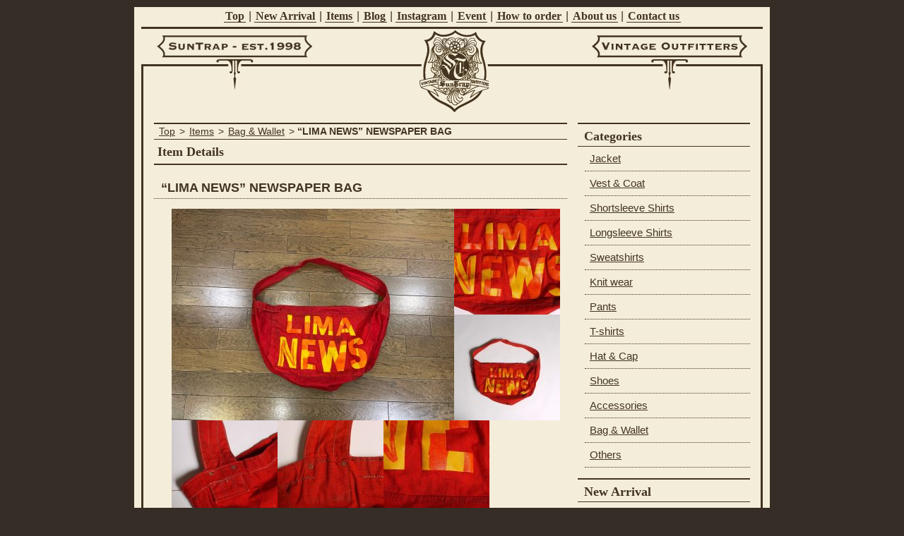

--- FILE ---
content_type: text/html; charset=UTF-8
request_url: http://suntrap-tokyo.com/items/?p=274596
body_size: 43687
content:
<!DOCTYPE html PUBLIC "-//W3C//DTD XHTML 1.0 Transitional//EN" "http://www.w3.org/TR/xhtml1/DTD/xhtml1-transitional.dtd">
<html xmlns="http://www.w3.org/1999/xhtml" lang="ja">
<head>
<meta http-equiv="Content-Type" content="text/html; charset=UTF-8" />
<title>商品紹介 &raquo; &#8220;LIMA NEWS&#8221; NEWSPAPER BAG - Suntrap, Vintage Outfitters ビンテージ古着 東京高円寺</title>
<meta name="description" content="古着激戦区の東京高円寺に店舗を構えています。ビンテージ古着を中心にコンディションの良い古着を販売しています。通販も。もちろん画像付きで古着を紹介しております。" />
<link rel="alternate" type="application/rss+xml" title="RSS 2.0" href="http://suntrap-tokyo.com/items" />
<link rel="alternate" type="text/xml" title="RSS .92" href="http://suntrap-tokyo.com/items/?feed=rss" />
<link rel="alternate" type="application/atom+xml" title="Atom 1.0" href="http://suntrap-tokyo.com/items/?feed=atom" />
<link rel="pingback" href="http://suntrap-tokyo.com/items/xmlrpc.php" />
	<link rel='archives' title='2025年12月' href='http://suntrap-tokyo.com/items/?m=202512' />
	<link rel='archives' title='2025年11月' href='http://suntrap-tokyo.com/items/?m=202511' />
	<link rel='archives' title='2025年10月' href='http://suntrap-tokyo.com/items/?m=202510' />
	<link rel='archives' title='2025年9月' href='http://suntrap-tokyo.com/items/?m=202509' />
	<link rel='archives' title='2025年8月' href='http://suntrap-tokyo.com/items/?m=202508' />
	<link rel='archives' title='2025年7月' href='http://suntrap-tokyo.com/items/?m=202507' />
	<link rel='archives' title='2025年6月' href='http://suntrap-tokyo.com/items/?m=202506' />
	<link rel='archives' title='2025年5月' href='http://suntrap-tokyo.com/items/?m=202505' />
	<link rel='archives' title='2025年4月' href='http://suntrap-tokyo.com/items/?m=202504' />
	<link rel='archives' title='2025年3月' href='http://suntrap-tokyo.com/items/?m=202503' />
	<link rel='archives' title='2025年2月' href='http://suntrap-tokyo.com/items/?m=202502' />
	<link rel='archives' title='2025年1月' href='http://suntrap-tokyo.com/items/?m=202501' />
	<link rel='archives' title='2024年12月' href='http://suntrap-tokyo.com/items/?m=202412' />
	<link rel='archives' title='2024年11月' href='http://suntrap-tokyo.com/items/?m=202411' />
	<link rel='archives' title='2024年10月' href='http://suntrap-tokyo.com/items/?m=202410' />
	<link rel='archives' title='2024年9月' href='http://suntrap-tokyo.com/items/?m=202409' />
	<link rel='archives' title='2024年8月' href='http://suntrap-tokyo.com/items/?m=202408' />
	<link rel='archives' title='2024年7月' href='http://suntrap-tokyo.com/items/?m=202407' />
	<link rel='archives' title='2024年6月' href='http://suntrap-tokyo.com/items/?m=202406' />
	<link rel='archives' title='2024年5月' href='http://suntrap-tokyo.com/items/?m=202405' />
	<link rel='archives' title='2024年4月' href='http://suntrap-tokyo.com/items/?m=202404' />
	<link rel='archives' title='2024年3月' href='http://suntrap-tokyo.com/items/?m=202403' />
	<link rel='archives' title='2024年2月' href='http://suntrap-tokyo.com/items/?m=202402' />
	<link rel='archives' title='2024年1月' href='http://suntrap-tokyo.com/items/?m=202401' />
	<link rel='archives' title='2023年12月' href='http://suntrap-tokyo.com/items/?m=202312' />
	<link rel='archives' title='2023年11月' href='http://suntrap-tokyo.com/items/?m=202311' />
	<link rel='archives' title='2023年10月' href='http://suntrap-tokyo.com/items/?m=202310' />
	<link rel='archives' title='2023年9月' href='http://suntrap-tokyo.com/items/?m=202309' />
	<link rel='archives' title='2023年8月' href='http://suntrap-tokyo.com/items/?m=202308' />
	<link rel='archives' title='2023年7月' href='http://suntrap-tokyo.com/items/?m=202307' />
	<link rel='archives' title='2023年6月' href='http://suntrap-tokyo.com/items/?m=202306' />
	<link rel='archives' title='2023年5月' href='http://suntrap-tokyo.com/items/?m=202305' />
	<link rel='archives' title='2023年4月' href='http://suntrap-tokyo.com/items/?m=202304' />
	<link rel='archives' title='2023年3月' href='http://suntrap-tokyo.com/items/?m=202303' />
	<link rel='archives' title='2023年2月' href='http://suntrap-tokyo.com/items/?m=202302' />
	<link rel='archives' title='2023年1月' href='http://suntrap-tokyo.com/items/?m=202301' />
	<link rel='archives' title='2022年12月' href='http://suntrap-tokyo.com/items/?m=202212' />
	<link rel='archives' title='2022年11月' href='http://suntrap-tokyo.com/items/?m=202211' />
	<link rel='archives' title='2022年10月' href='http://suntrap-tokyo.com/items/?m=202210' />
	<link rel='archives' title='2022年9月' href='http://suntrap-tokyo.com/items/?m=202209' />
	<link rel='archives' title='2022年8月' href='http://suntrap-tokyo.com/items/?m=202208' />
	<link rel='archives' title='2022年7月' href='http://suntrap-tokyo.com/items/?m=202207' />
	<link rel='archives' title='2022年6月' href='http://suntrap-tokyo.com/items/?m=202206' />
	<link rel='archives' title='2022年5月' href='http://suntrap-tokyo.com/items/?m=202205' />
	<link rel='archives' title='2022年4月' href='http://suntrap-tokyo.com/items/?m=202204' />
	<link rel='archives' title='2022年3月' href='http://suntrap-tokyo.com/items/?m=202203' />
	<link rel='archives' title='2022年2月' href='http://suntrap-tokyo.com/items/?m=202202' />
	<link rel='archives' title='2022年1月' href='http://suntrap-tokyo.com/items/?m=202201' />
	<link rel='archives' title='2021年12月' href='http://suntrap-tokyo.com/items/?m=202112' />
	<link rel='archives' title='2021年11月' href='http://suntrap-tokyo.com/items/?m=202111' />
	<link rel='archives' title='2021年10月' href='http://suntrap-tokyo.com/items/?m=202110' />
	<link rel='archives' title='2021年9月' href='http://suntrap-tokyo.com/items/?m=202109' />
	<link rel='archives' title='2021年8月' href='http://suntrap-tokyo.com/items/?m=202108' />
	<link rel='archives' title='2021年7月' href='http://suntrap-tokyo.com/items/?m=202107' />
	<link rel='archives' title='2021年6月' href='http://suntrap-tokyo.com/items/?m=202106' />
	<link rel='archives' title='2021年5月' href='http://suntrap-tokyo.com/items/?m=202105' />
	<link rel='archives' title='2021年4月' href='http://suntrap-tokyo.com/items/?m=202104' />
	<link rel='archives' title='2021年3月' href='http://suntrap-tokyo.com/items/?m=202103' />
	<link rel='archives' title='2021年2月' href='http://suntrap-tokyo.com/items/?m=202102' />
	<link rel='archives' title='2021年1月' href='http://suntrap-tokyo.com/items/?m=202101' />
	<link rel='archives' title='2020年12月' href='http://suntrap-tokyo.com/items/?m=202012' />
	<link rel='archives' title='2020年11月' href='http://suntrap-tokyo.com/items/?m=202011' />
	<link rel='archives' title='2020年10月' href='http://suntrap-tokyo.com/items/?m=202010' />
	<link rel='archives' title='2020年9月' href='http://suntrap-tokyo.com/items/?m=202009' />
	<link rel='archives' title='2020年8月' href='http://suntrap-tokyo.com/items/?m=202008' />
	<link rel='archives' title='2020年7月' href='http://suntrap-tokyo.com/items/?m=202007' />
	<link rel='archives' title='2020年6月' href='http://suntrap-tokyo.com/items/?m=202006' />
	<link rel='archives' title='2020年5月' href='http://suntrap-tokyo.com/items/?m=202005' />
	<link rel='archives' title='2020年4月' href='http://suntrap-tokyo.com/items/?m=202004' />
	<link rel='archives' title='2020年3月' href='http://suntrap-tokyo.com/items/?m=202003' />
	<link rel='archives' title='2020年2月' href='http://suntrap-tokyo.com/items/?m=202002' />
	<link rel='archives' title='2020年1月' href='http://suntrap-tokyo.com/items/?m=202001' />
	<link rel='archives' title='2019年12月' href='http://suntrap-tokyo.com/items/?m=201912' />
	<link rel='archives' title='2019年11月' href='http://suntrap-tokyo.com/items/?m=201911' />
	<link rel='archives' title='2019年10月' href='http://suntrap-tokyo.com/items/?m=201910' />
	<link rel='archives' title='2019年9月' href='http://suntrap-tokyo.com/items/?m=201909' />
	<link rel='archives' title='2019年8月' href='http://suntrap-tokyo.com/items/?m=201908' />
	<link rel='archives' title='2019年7月' href='http://suntrap-tokyo.com/items/?m=201907' />
	<link rel='archives' title='2019年6月' href='http://suntrap-tokyo.com/items/?m=201906' />
	<link rel='archives' title='2019年5月' href='http://suntrap-tokyo.com/items/?m=201905' />
	<link rel='archives' title='2019年4月' href='http://suntrap-tokyo.com/items/?m=201904' />
	<link rel='archives' title='2019年3月' href='http://suntrap-tokyo.com/items/?m=201903' />
	<link rel='archives' title='2019年2月' href='http://suntrap-tokyo.com/items/?m=201902' />
	<link rel='archives' title='2019年1月' href='http://suntrap-tokyo.com/items/?m=201901' />
	<link rel='archives' title='2018年12月' href='http://suntrap-tokyo.com/items/?m=201812' />
	<link rel='archives' title='2018年11月' href='http://suntrap-tokyo.com/items/?m=201811' />
	<link rel='archives' title='2018年10月' href='http://suntrap-tokyo.com/items/?m=201810' />
	<link rel='archives' title='2018年9月' href='http://suntrap-tokyo.com/items/?m=201809' />
	<link rel='archives' title='2018年8月' href='http://suntrap-tokyo.com/items/?m=201808' />
	<link rel='archives' title='2018年7月' href='http://suntrap-tokyo.com/items/?m=201807' />
	<link rel='archives' title='2018年6月' href='http://suntrap-tokyo.com/items/?m=201806' />
	<link rel='archives' title='2018年5月' href='http://suntrap-tokyo.com/items/?m=201805' />
	<link rel='archives' title='2018年4月' href='http://suntrap-tokyo.com/items/?m=201804' />
	<link rel='archives' title='2018年3月' href='http://suntrap-tokyo.com/items/?m=201803' />
	<link rel='archives' title='2018年2月' href='http://suntrap-tokyo.com/items/?m=201802' />
	<link rel='archives' title='2018年1月' href='http://suntrap-tokyo.com/items/?m=201801' />
	<link rel='archives' title='2017年12月' href='http://suntrap-tokyo.com/items/?m=201712' />
	<link rel='archives' title='2017年11月' href='http://suntrap-tokyo.com/items/?m=201711' />
	<link rel='archives' title='2017年10月' href='http://suntrap-tokyo.com/items/?m=201710' />
	<link rel='archives' title='2017年9月' href='http://suntrap-tokyo.com/items/?m=201709' />
	<link rel='archives' title='2017年8月' href='http://suntrap-tokyo.com/items/?m=201708' />
	<link rel='archives' title='2017年7月' href='http://suntrap-tokyo.com/items/?m=201707' />
	<link rel='archives' title='2017年6月' href='http://suntrap-tokyo.com/items/?m=201706' />
	<link rel='archives' title='2017年5月' href='http://suntrap-tokyo.com/items/?m=201705' />
	<link rel='archives' title='2017年4月' href='http://suntrap-tokyo.com/items/?m=201704' />
	<link rel='archives' title='2017年3月' href='http://suntrap-tokyo.com/items/?m=201703' />
	<link rel='archives' title='2017年2月' href='http://suntrap-tokyo.com/items/?m=201702' />
	<link rel='archives' title='2017年1月' href='http://suntrap-tokyo.com/items/?m=201701' />
	<link rel='archives' title='2016年12月' href='http://suntrap-tokyo.com/items/?m=201612' />
	<link rel='archives' title='2016年11月' href='http://suntrap-tokyo.com/items/?m=201611' />
	<link rel='archives' title='2016年10月' href='http://suntrap-tokyo.com/items/?m=201610' />
	<link rel='archives' title='2016年9月' href='http://suntrap-tokyo.com/items/?m=201609' />
	<link rel='archives' title='2016年8月' href='http://suntrap-tokyo.com/items/?m=201608' />
	<link rel='archives' title='2016年7月' href='http://suntrap-tokyo.com/items/?m=201607' />
	<link rel='archives' title='2016年6月' href='http://suntrap-tokyo.com/items/?m=201606' />
	<link rel='archives' title='2016年5月' href='http://suntrap-tokyo.com/items/?m=201605' />
	<link rel='archives' title='2016年4月' href='http://suntrap-tokyo.com/items/?m=201604' />
	<link rel='archives' title='2016年3月' href='http://suntrap-tokyo.com/items/?m=201603' />
	<link rel='archives' title='2016年2月' href='http://suntrap-tokyo.com/items/?m=201602' />
	<link rel='archives' title='2016年1月' href='http://suntrap-tokyo.com/items/?m=201601' />
	<link rel='archives' title='2015年12月' href='http://suntrap-tokyo.com/items/?m=201512' />
	<link rel='archives' title='2015年11月' href='http://suntrap-tokyo.com/items/?m=201511' />
	<link rel='archives' title='2015年10月' href='http://suntrap-tokyo.com/items/?m=201510' />
	<link rel='archives' title='2015年9月' href='http://suntrap-tokyo.com/items/?m=201509' />
	<link rel='archives' title='2015年8月' href='http://suntrap-tokyo.com/items/?m=201508' />
	<link rel='archives' title='2015年7月' href='http://suntrap-tokyo.com/items/?m=201507' />
	<link rel='archives' title='2015年6月' href='http://suntrap-tokyo.com/items/?m=201506' />
	<link rel='archives' title='2015年5月' href='http://suntrap-tokyo.com/items/?m=201505' />
	<link rel='archives' title='2015年4月' href='http://suntrap-tokyo.com/items/?m=201504' />
	<link rel='archives' title='2015年3月' href='http://suntrap-tokyo.com/items/?m=201503' />
	<link rel='archives' title='2015年2月' href='http://suntrap-tokyo.com/items/?m=201502' />
	<link rel='archives' title='2015年1月' href='http://suntrap-tokyo.com/items/?m=201501' />
	<link rel='archives' title='2014年12月' href='http://suntrap-tokyo.com/items/?m=201412' />
	<link rel='archives' title='2014年11月' href='http://suntrap-tokyo.com/items/?m=201411' />
	<link rel='archives' title='2014年10月' href='http://suntrap-tokyo.com/items/?m=201410' />
	<link rel='archives' title='2014年9月' href='http://suntrap-tokyo.com/items/?m=201409' />
	<link rel='archives' title='2014年8月' href='http://suntrap-tokyo.com/items/?m=201408' />
	<link rel='archives' title='2014年7月' href='http://suntrap-tokyo.com/items/?m=201407' />
	<link rel='archives' title='2014年6月' href='http://suntrap-tokyo.com/items/?m=201406' />
	<link rel='archives' title='2014年5月' href='http://suntrap-tokyo.com/items/?m=201405' />
	<link rel='archives' title='2014年4月' href='http://suntrap-tokyo.com/items/?m=201404' />
	<link rel='archives' title='2014年3月' href='http://suntrap-tokyo.com/items/?m=201403' />
	<link rel='archives' title='2014年2月' href='http://suntrap-tokyo.com/items/?m=201402' />
	<link rel='archives' title='2014年1月' href='http://suntrap-tokyo.com/items/?m=201401' />
	<link rel='archives' title='2013年12月' href='http://suntrap-tokyo.com/items/?m=201312' />
	<link rel='archives' title='2013年11月' href='http://suntrap-tokyo.com/items/?m=201311' />
	<link rel='archives' title='2013年10月' href='http://suntrap-tokyo.com/items/?m=201310' />
	<link rel='archives' title='2013年9月' href='http://suntrap-tokyo.com/items/?m=201309' />
	<link rel='archives' title='2013年8月' href='http://suntrap-tokyo.com/items/?m=201308' />
	<link rel='archives' title='2013年7月' href='http://suntrap-tokyo.com/items/?m=201307' />
	<link rel='archives' title='2013年6月' href='http://suntrap-tokyo.com/items/?m=201306' />
	<link rel='archives' title='2013年5月' href='http://suntrap-tokyo.com/items/?m=201305' />
	<link rel='archives' title='2013年4月' href='http://suntrap-tokyo.com/items/?m=201304' />
	<link rel='archives' title='2013年3月' href='http://suntrap-tokyo.com/items/?m=201303' />
	<link rel='archives' title='2013年2月' href='http://suntrap-tokyo.com/items/?m=201302' />
	<link rel='archives' title='2013年1月' href='http://suntrap-tokyo.com/items/?m=201301' />
	<link rel='archives' title='2012年12月' href='http://suntrap-tokyo.com/items/?m=201212' />
	<link rel='archives' title='2012年11月' href='http://suntrap-tokyo.com/items/?m=201211' />
	<link rel='archives' title='2012年10月' href='http://suntrap-tokyo.com/items/?m=201210' />
	<link rel='archives' title='2012年9月' href='http://suntrap-tokyo.com/items/?m=201209' />
	<link rel='archives' title='2012年8月' href='http://suntrap-tokyo.com/items/?m=201208' />
	<link rel='archives' title='2012年7月' href='http://suntrap-tokyo.com/items/?m=201207' />
	<link rel='archives' title='2012年6月' href='http://suntrap-tokyo.com/items/?m=201206' />
	<link rel='archives' title='2012年5月' href='http://suntrap-tokyo.com/items/?m=201205' />
	<link rel='archives' title='2012年4月' href='http://suntrap-tokyo.com/items/?m=201204' />
	<link rel='archives' title='2012年3月' href='http://suntrap-tokyo.com/items/?m=201203' />
	<link rel='archives' title='2012年2月' href='http://suntrap-tokyo.com/items/?m=201202' />
	<link rel='archives' title='2012年1月' href='http://suntrap-tokyo.com/items/?m=201201' />
	<link rel='archives' title='2011年12月' href='http://suntrap-tokyo.com/items/?m=201112' />
	<link rel='archives' title='2011年11月' href='http://suntrap-tokyo.com/items/?m=201111' />
	<link rel='archives' title='2011年10月' href='http://suntrap-tokyo.com/items/?m=201110' />
	<link rel='archives' title='2011年9月' href='http://suntrap-tokyo.com/items/?m=201109' />
	<link rel='archives' title='2011年8月' href='http://suntrap-tokyo.com/items/?m=201108' />
	<link rel='archives' title='2011年7月' href='http://suntrap-tokyo.com/items/?m=201107' />
	<link rel='archives' title='2011年6月' href='http://suntrap-tokyo.com/items/?m=201106' />
	<link rel='archives' title='2011年5月' href='http://suntrap-tokyo.com/items/?m=201105' />
	<link rel='archives' title='2011年4月' href='http://suntrap-tokyo.com/items/?m=201104' />
	<link rel='archives' title='2011年3月' href='http://suntrap-tokyo.com/items/?m=201103' />
	<link rel='archives' title='2011年2月' href='http://suntrap-tokyo.com/items/?m=201102' />
	<link rel='archives' title='2011年1月' href='http://suntrap-tokyo.com/items/?m=201101' />
	<link rel='archives' title='2010年12月' href='http://suntrap-tokyo.com/items/?m=201012' />
	<link rel='archives' title='2010年11月' href='http://suntrap-tokyo.com/items/?m=201011' />
	<link rel='archives' title='2010年10月' href='http://suntrap-tokyo.com/items/?m=201010' />
	<link rel='archives' title='2010年9月' href='http://suntrap-tokyo.com/items/?m=201009' />
	<link rel='archives' title='2010年8月' href='http://suntrap-tokyo.com/items/?m=201008' />
	<link rel='archives' title='2010年7月' href='http://suntrap-tokyo.com/items/?m=201007' />
	<link rel='archives' title='2010年6月' href='http://suntrap-tokyo.com/items/?m=201006' />
	<link rel='archives' title='2010年5月' href='http://suntrap-tokyo.com/items/?m=201005' />
	<link rel='archives' title='2010年4月' href='http://suntrap-tokyo.com/items/?m=201004' />
	<link rel='archives' title='2010年3月' href='http://suntrap-tokyo.com/items/?m=201003' />
	<link rel='archives' title='2010年2月' href='http://suntrap-tokyo.com/items/?m=201002' />
	<link rel='archives' title='2010年1月' href='http://suntrap-tokyo.com/items/?m=201001' />
<link rel='dns-prefetch' href='//s.w.org' />
<link rel="alternate" type="application/rss+xml" title="Items &raquo; &#8220;LIMA NEWS&#8221; NEWSPAPER BAG のコメントのフィード" href="http://suntrap-tokyo.com/items/?feed=rss2&#038;p=274596" />
		<script type="text/javascript">
			window._wpemojiSettings = {"baseUrl":"https:\/\/s.w.org\/images\/core\/emoji\/13.0.1\/72x72\/","ext":".png","svgUrl":"https:\/\/s.w.org\/images\/core\/emoji\/13.0.1\/svg\/","svgExt":".svg","source":{"concatemoji":"http:\/\/suntrap-tokyo.com\/items\/wp-includes\/js\/wp-emoji-release.min.js?ver=5.6.16"}};
			!function(e,a,t){var n,r,o,i=a.createElement("canvas"),p=i.getContext&&i.getContext("2d");function s(e,t){var a=String.fromCharCode;p.clearRect(0,0,i.width,i.height),p.fillText(a.apply(this,e),0,0);e=i.toDataURL();return p.clearRect(0,0,i.width,i.height),p.fillText(a.apply(this,t),0,0),e===i.toDataURL()}function c(e){var t=a.createElement("script");t.src=e,t.defer=t.type="text/javascript",a.getElementsByTagName("head")[0].appendChild(t)}for(o=Array("flag","emoji"),t.supports={everything:!0,everythingExceptFlag:!0},r=0;r<o.length;r++)t.supports[o[r]]=function(e){if(!p||!p.fillText)return!1;switch(p.textBaseline="top",p.font="600 32px Arial",e){case"flag":return s([127987,65039,8205,9895,65039],[127987,65039,8203,9895,65039])?!1:!s([55356,56826,55356,56819],[55356,56826,8203,55356,56819])&&!s([55356,57332,56128,56423,56128,56418,56128,56421,56128,56430,56128,56423,56128,56447],[55356,57332,8203,56128,56423,8203,56128,56418,8203,56128,56421,8203,56128,56430,8203,56128,56423,8203,56128,56447]);case"emoji":return!s([55357,56424,8205,55356,57212],[55357,56424,8203,55356,57212])}return!1}(o[r]),t.supports.everything=t.supports.everything&&t.supports[o[r]],"flag"!==o[r]&&(t.supports.everythingExceptFlag=t.supports.everythingExceptFlag&&t.supports[o[r]]);t.supports.everythingExceptFlag=t.supports.everythingExceptFlag&&!t.supports.flag,t.DOMReady=!1,t.readyCallback=function(){t.DOMReady=!0},t.supports.everything||(n=function(){t.readyCallback()},a.addEventListener?(a.addEventListener("DOMContentLoaded",n,!1),e.addEventListener("load",n,!1)):(e.attachEvent("onload",n),a.attachEvent("onreadystatechange",function(){"complete"===a.readyState&&t.readyCallback()})),(n=t.source||{}).concatemoji?c(n.concatemoji):n.wpemoji&&n.twemoji&&(c(n.twemoji),c(n.wpemoji)))}(window,document,window._wpemojiSettings);
		</script>
		<style type="text/css">
img.wp-smiley,
img.emoji {
	display: inline !important;
	border: none !important;
	box-shadow: none !important;
	height: 1em !important;
	width: 1em !important;
	margin: 0 .07em !important;
	vertical-align: -0.1em !important;
	background: none !important;
	padding: 0 !important;
}
</style>
	<link rel='stylesheet' id='wp-block-library-css'  href='http://suntrap-tokyo.com/items/wp-includes/css/dist/block-library/style.min.css?ver=5.6.16' type='text/css' media='all' />
<link rel='stylesheet' id='contact-form-7-css'  href='http://suntrap-tokyo.com/items/wp-content/plugins/contact-form-7/includes/css/styles.css?ver=5.4' type='text/css' media='all' />
<link rel='stylesheet' id='wp-pagenavi-css'  href='http://suntrap-tokyo.com/items/wp-content/plugins/wp-pagenavi/pagenavi-css.css?ver=2.70' type='text/css' media='all' />
<link rel="https://api.w.org/" href="http://suntrap-tokyo.com/items/index.php?rest_route=/" /><link rel="alternate" type="application/json" href="http://suntrap-tokyo.com/items/index.php?rest_route=/wp/v2/posts/274596" /><link rel="EditURI" type="application/rsd+xml" title="RSD" href="http://suntrap-tokyo.com/items/xmlrpc.php?rsd" />
<link rel="wlwmanifest" type="application/wlwmanifest+xml" href="http://suntrap-tokyo.com/items/wp-includes/wlwmanifest.xml" /> 
<meta name="generator" content="WordPress 5.6.16" />
<link rel="canonical" href="http://suntrap-tokyo.com/items/?p=274596" />
<link rel='shortlink' href='http://suntrap-tokyo.com/items/?p=274596' />
<link rel="alternate" type="application/json+oembed" href="http://suntrap-tokyo.com/items/index.php?rest_route=%2Foembed%2F1.0%2Fembed&#038;url=http%3A%2F%2Fsuntrap-tokyo.com%2Fitems%2F%3Fp%3D274596" />
<link rel="alternate" type="text/xml+oembed" href="http://suntrap-tokyo.com/items/index.php?rest_route=%2Foembed%2F1.0%2Fembed&#038;url=http%3A%2F%2Fsuntrap-tokyo.com%2Fitems%2F%3Fp%3D274596&#038;format=xml" />
<style type="text/css" media="screen">
	@import url(http://www.suntrap-tokyo.com/_css/main.css);
	@import url( http://suntrap-tokyo.com/items/wp-content/themes/Suntrap_items-1410/style.css );
</style>
<!--[if lt IE 7]>
<link rel="stylesheet" type="text/css" href="http://www.suntrap-tokyo.com/_css/ie/ie50-60_itms.css" media="screen" />
<![endif]-->
<!--[if lt IE 6]>
<link rel="stylesheet" type="text/css" href="http://www.suntrap-tokyo.com/_css/ie/ie50-55_itms.css" media="screen" />
<![endif]-->
<!--[if IE 5.0]>
<link rel="stylesheet" type="text/css" href="http://www.suntrap-tokyo.com/_css/ie/ie50_itms.css" media="screen" />
<![endif]-->
<!--[if IE 6]>
<link rel="stylesheet" type="text/css" href="http://www.suntrap-tokyo.com/_css/ie/ie60_itms.css" media="screen" />
<![endif]-->
<!--[if IE 7]>
<link rel="stylesheet" type="text/css" href="http://www.suntrap-tokyo.com/_css/ie/ie70_itms.css" media="screen" />
<![endif]-->
<!--[if IE 8]>
<link rel="stylesheet" type="text/css" href="http://www.suntrap-tokyo.com/_css/ie/ie80_itms.css" media="screen" />
<![endif]-->

</head>

<body>
<div id="wrap">
<div id="head">
	<p><a href="http://suntrap-tokyo.com/" title="トップ">Top</a> | <a href="http://suntrap-tokyo.com/items/" title="新着商品">New Arrival</a> | <a href="http://suntrap-tokyo.com/items/" title="商品紹介">Items</a> | <a href="https://ameblo.jp/suntrap-tokyo/" title="ブログ" target="_blank">Blog</a> | <a href="http://instagram.com/suntraptokyo?ref=badge" title="インスタグラム">Instagram</a> | <a href="http://suntrap-tokyo.com/items/?cat=18" title="イベント">Event</a> | <a href="http://suntrap-tokyo.com/howto/index.html" title="ご注文方法">How to order</a> | <a href="http://suntrap-tokyo.com/about/index.html" title="当店について">About us</a> | <a href="mailto:info@suntrap-tokyo.com" title="お問い合わせ（メール）">Contact us</a></p>
	<h1><img src="http://suntrap-tokyo.com/_img/head_suntrap.png" alt="Suntrap - Est.1998" />Suntrap - Est.1998</h1>
	<h2><img src="http://suntrap-tokyo.com/_img/head_vint.png" alt="Vintage Outfitters" />Vintage Outfitters</h2>
	<h3><a href="http://suntrap-tokyo.com/" title="トップ"><img src="http://suntrap-tokyo.com/_img/head_logo.png" alt="Suntrap Logo" />Suntrap</a></h3>
</div>

<div id="cont_items" class="clearfix">
<div id="main">

<p id="breadcrumbs"><a href="http://suntrap-tokyo.com/">Top</a> &gt; <a href="http://suntrap-tokyo.com/items/">Items</a> &gt; <a href="http://suntrap-tokyo.com/items/?cat=11" rel="category">Bag &amp; Wallet</a> &gt; <strong>&#8220;LIMA NEWS&#8221; NEWSPAPER BAG</strong></p>
<h5 id="h5">Item Details</h5>

<!-- >> LOOP -->

<h4 id="details_title">&#8220;LIMA NEWS&#8221; NEWSPAPER BAG</h4>
<div class="details_cont"><p><a href="http://suntrap-tokyo.com/items/wp-content/uploads/2022/10/IMG_2242.jpg"><img loading="lazy" src="http://suntrap-tokyo.com/items/wp-content/uploads/2022/10/IMG_2242-400x300.jpg" alt="" width="400" height="300" class="alignnone size-medium wp-image-274553" srcset="http://suntrap-tokyo.com/items/wp-content/uploads/2022/10/IMG_2242-400x300.jpg 400w, http://suntrap-tokyo.com/items/wp-content/uploads/2022/10/IMG_2242-1024x768.jpg 1024w, http://suntrap-tokyo.com/items/wp-content/uploads/2022/10/IMG_2242-768x576.jpg 768w, http://suntrap-tokyo.com/items/wp-content/uploads/2022/10/IMG_2242-1536x1152.jpg 1536w, http://suntrap-tokyo.com/items/wp-content/uploads/2022/10/IMG_2242.jpg 2016w" sizes="(max-width: 400px) 100vw, 400px" /></a> <a href="http://suntrap-tokyo.com/items/wp-content/uploads/2022/10/P2630876.jpg"><img loading="lazy" src="http://suntrap-tokyo.com/items/wp-content/uploads/2022/10/P2630876-150x150.jpg" alt="" width="150" height="150" class="alignnone size-thumbnail wp-image-274555" /></a> <span id="more-274596"></span> <a href="http://suntrap-tokyo.com/items/wp-content/uploads/2022/10/P2630875.jpg"><img loading="lazy" src="http://suntrap-tokyo.com/items/wp-content/uploads/2022/10/P2630875-150x150.jpg" alt="" width="150" height="150" class="alignnone size-thumbnail wp-image-274554" /></a> <a href="http://suntrap-tokyo.com/items/wp-content/uploads/2022/10/P2630880.jpg"><img loading="lazy" src="http://suntrap-tokyo.com/items/wp-content/uploads/2022/10/P2630880-150x150.jpg" alt="" width="150" height="150" class="alignnone size-thumbnail wp-image-274559" /></a> <a href="http://suntrap-tokyo.com/items/wp-content/uploads/2022/10/P2630881.jpg"><img loading="lazy" src="http://suntrap-tokyo.com/items/wp-content/uploads/2022/10/P2630881-150x150.jpg" alt="" width="150" height="150" class="alignnone size-thumbnail wp-image-274560" /></a> <a href="http://suntrap-tokyo.com/items/wp-content/uploads/2022/10/P2630877.jpg"><img loading="lazy" src="http://suntrap-tokyo.com/items/wp-content/uploads/2022/10/P2630877-150x150.jpg" alt="" width="150" height="150" class="alignnone size-thumbnail wp-image-274556" /></a> <a href="http://suntrap-tokyo.com/items/wp-content/uploads/2022/10/P2630879.jpg"><img loading="lazy" src="http://suntrap-tokyo.com/items/wp-content/uploads/2022/10/P2630879-150x150.jpg" alt="" width="150" height="150" class="alignnone size-thumbnail wp-image-274558" /></a> <a href="http://suntrap-tokyo.com/items/wp-content/uploads/2022/10/P2630882.jpg"><img loading="lazy" src="http://suntrap-tokyo.com/items/wp-content/uploads/2022/10/P2630882-150x150.jpg" alt="" width="150" height="150" class="alignnone size-thumbnail wp-image-274561" /></a> <a href="http://suntrap-tokyo.com/items/wp-content/uploads/2022/10/P2630878.jpg"><img loading="lazy" src="http://suntrap-tokyo.com/items/wp-content/uploads/2022/10/P2630878-150x150.jpg" alt="" width="150" height="150" class="alignnone size-thumbnail wp-image-274557" /></a></p>
<ul>
<li>品番：SL-1282</li>
<li>商品名：&#8221;LIMA NEWS&#8221; ニュースペーパバック</li>
<li>値段：  <span style="color: #ff0000;">SOLD OUT</span></li>
<li>サイズ：縦幅35cm横幅50cmマチ幅26cmストラップ長さ88cm</li>
<li>状態：AB ( ダメージはありませんが、少し落書きがあります。)</li>
<li>備考：久々に入荷したカラーもののニュースペーパバック。50年代</li>
<li>　　  頃のもので、サイズ感もよくオススメですよ。</li>
</ul>
</div>
<div id="to_sizes"><a href="http://suntrap-tokyo.com/howto/index.html#sizes">＊サイズの測り方はこちら &gt;&gt;</a></div>
<div class="details_cate"><a href="http://suntrap-tokyo.com/items/?p=274656" rel="next">&laquo; 次の商品</a>&nbsp;&nbsp;&nbsp;|&nbsp;&nbsp;&nbsp;カテゴリー : <a href="http://suntrap-tokyo.com/items/?cat=11" rel="category">Bag &amp; Wallet</a>&nbsp;&nbsp;&nbsp;|&nbsp;&nbsp;&nbsp;<a href="http://suntrap-tokyo.com/items/?p=274263" rel="prev">前の商品 &raquo;</a></div>


<p id="postcomment"><strong>お問い合わせフォーム : Email Form</strong></p>
<p class="caution">＊掲載している商品は店頭でも販売しておりますので、お問い合わせ頂いた時に既に売り切れの場合もございます。ご了承ください。</p>
<p class="caution">＊営業時間外に頂いたお問い合わせは、翌営業日にお問い合わせ頂いた順番で、ご返信させて頂きます。</p>
<p class="caution">＊メールアドレスに誤りがありますと、返信することが出来ません。もし、数日経っても返信が無い場合は、恐れ入りますがもう一度お問い合わせください。また、携帯電話のアドレスをご指定の場合は、「info@suntrap-tokyo.com」を受信できるように登録をお願い致します。</p>
<p class="caution">＊ご注文の際は、恐れ入りますがご住所・郵便番号・お電話番号もご記入下さい。スムーズに進める為ですので、ご協力よろしくお願い申し上げます。</p>
<p class="caution">＊モニター等、環境の違いにより、実物と画像の色が異なる場合がございます。ご了承下さい。</p>

<form action="http://suntrap-tokyo.com/items/wp-comments-post.php" method="post" id="commentform">


<p><input type="text" name="author" id="author" value="" size="22" tabindex="1" />
<label for="author"><small>お名前 : Your Name (required)</small></label></p>

<p><input type="text" name="email" id="email" value="" size="22" tabindex="2" />
<label for="email"><small>メールアドレス : Your Email (required)</small></label></p>

<p style="text-align:right;"><strong><a href="http://suntrap-tokyo.com/howto/index.html#international">for International Customers &gt;&gt;</a></strong></p>

<p><label for="comment"><small>お問い合わせ内容 : Questions &amp; Comments (required)</small></label><textarea name="comment" id="comment" cols="100%" rows="10" tabindex="4">
郵便番号(ZipCode) : 
ご住所(Address) : 

お電話番号(PhoneNumber) : 
-----------------------------------------------
お問い合わせ内容(Questions &amp; Comments)
</textarea></p>

<p><input name="submit" type="submit" id="submit" tabindex="5" value="送信 : Submit" />
<input type="hidden" name="comment_post_ID" value="274596" />
</p>
<p style="display: none;"><input type="hidden" id="akismet_comment_nonce" name="akismet_comment_nonce" value="61c427d61d" /></p><input type="hidden" id="ak_js" name="ak_js" value="76"/><textarea name="ak_hp_textarea" cols="45" rows="8" maxlength="100" style="display: none !important;"></textarea>
</form>


<!-- LOOP << -->

</div><!-- id=main -->

<div id="side"><!-- begin sidebar -->
<div id="menu">

<ul>
<li id="mycategoryorder-3" class="widget widget_mycategoryorder">Categories		<ul>
			<li class="cat-item cat-item-4"><a href="http://suntrap-tokyo.com/items/?cat=4">Jacket</a>
</li>
	<li class="cat-item cat-item-19"><a href="http://suntrap-tokyo.com/items/?cat=19">Vest &amp; Coat</a>
</li>
	<li class="cat-item cat-item-20"><a href="http://suntrap-tokyo.com/items/?cat=20">Shortsleeve Shirts</a>
</li>
	<li class="cat-item cat-item-6"><a href="http://suntrap-tokyo.com/items/?cat=6">Longsleeve Shirts</a>
</li>
	<li class="cat-item cat-item-22"><a href="http://suntrap-tokyo.com/items/?cat=22">Sweatshirts</a>
</li>
	<li class="cat-item cat-item-3"><a href="http://suntrap-tokyo.com/items/?cat=3">Knit wear</a>
</li>
	<li class="cat-item cat-item-9"><a href="http://suntrap-tokyo.com/items/?cat=9">Pants</a>
</li>
	<li class="cat-item cat-item-7"><a href="http://suntrap-tokyo.com/items/?cat=7">T-shirts</a>
</li>
	<li class="cat-item cat-item-21"><a href="http://suntrap-tokyo.com/items/?cat=21">Hat &amp; Cap</a>
</li>
	<li class="cat-item cat-item-5"><a href="http://suntrap-tokyo.com/items/?cat=5">Shoes</a>
</li>
	<li class="cat-item cat-item-8"><a href="http://suntrap-tokyo.com/items/?cat=8">Accessories</a>
</li>
	<li class="cat-item cat-item-11"><a href="http://suntrap-tokyo.com/items/?cat=11">Bag &amp; Wallet</a>
</li>
	<li class="cat-item cat-item-12"><a href="http://suntrap-tokyo.com/items/?cat=12">Others</a>
</li>
		</ul>
		</li>
		<li id="recent-posts-2" class="widget widget_recent_entries">
		New Arrival
		<ul>
											<li>
					<a href="http://suntrap-tokyo.com/items/?p=317515">WW2 &#8220;RED CROSS&#8221; HBT APRON BAG</a>
									</li>
											<li>
					<a href="http://suntrap-tokyo.com/items/?p=317613">1910&#8217;s &#8220;GIBRALTAR&#8221; BANDANA</a>
									</li>
											<li>
					<a href="http://suntrap-tokyo.com/items/?p=317534">30&#8217;s &#8220;PROFILE&#8221; CHIN STRAP SHIRTS</a>
									</li>
											<li>
					<a href="http://suntrap-tokyo.com/items/?p=317588">70&#8217;s &#8220;CROSS&#8221; COPPER PENDANT</a>
									</li>
											<li>
					<a href="http://suntrap-tokyo.com/items/?p=317610">&#8220;RESISTOL&#8221; MINIATURE HAT &#038; BOX</a>
									</li>
											<li>
					<a href="http://suntrap-tokyo.com/items/?p=317559">60&#8217;s &#8220;POWRHOUSE&#8221; WORK JACKET</a>
									</li>
											<li>
					<a href="http://suntrap-tokyo.com/items/?p=317608">OLD FOLK ART WOOD BULLDOG</a>
									</li>
											<li>
					<a href="http://suntrap-tokyo.com/items/?p=317578">1952&#8217;s &#8220;PEARSON&#8221; LETTERD SWEATER</a>
									</li>
											<li>
					<a href="http://suntrap-tokyo.com/items/?p=317536">70&#8217;s &#8220;Levi&#8217;s&#8221; DENIM VEST</a>
									</li>
											<li>
					<a href="http://suntrap-tokyo.com/items/?p=317580">OLD &#8220;POINTER&#8221; DENIM OVERALL</a>
									</li>
											<li>
					<a href="http://suntrap-tokyo.com/items/?p=317405">OLD OUTDOOR ANORAK PARKA</a>
									</li>
											<li>
					<a href="http://suntrap-tokyo.com/items/?p=317471">50&#8217;s RAYON STOLE</a>
									</li>
											<li>
					<a href="http://suntrap-tokyo.com/items/?p=317378">60&#8217;s &#8220;Sportsman&#8221; RAYON SHIRTS</a>
									</li>
											<li>
					<a href="http://suntrap-tokyo.com/items/?p=317430">OLD CREW NECK SWEATER</a>
									</li>
											<li>
					<a href="http://suntrap-tokyo.com/items/?p=317453">60&#8217;s WOOL×DACRON SLACKS</a>
									</li>
					</ul>

		</li> <li id="search">
   <label for="s">Search</label>
   <ul><li>
   <form id="searchform" method="get" action="http://suntrap-tokyo.com/items">
		<input type="text" name="s" id="s" size="28" /><input type="submit" value="検索" />
	</form>
   </li></ul>
 </li>
 <li id="siderss">Feed<ul><li><a href="http://suntrap-tokyo.com/items/?feed=rss2" title="Syndicate this site using RSS"><abbr title="Really Simple Syndication">RSS</abbr></a></li></ul></li>

</ul>

</div>
<!-- end sidebar -->
</div>

</div><!-- id=cont_items -->

<!-- begin footer -->
<div id="foot">
	<p><a href="http://suntrap-tokyo.com/" title="トップ">Top</a> | <a href="http://suntrap-tokyo.com/items/" title="新着商品">New Arrival</a> | <a href="http://suntrap-tokyo.com/items/" title="商品紹介">Items</a> | <a href="https://ameblo.jp/suntrap-tokyo/" title="ブログ" target="_blank">Blog</a> | <a href="http://instagram.com/suntraptokyo?ref=badge" title="インスタグラム">Instagram</a> | <a href="http://suntrap-tokyo.com/items/?cat=18" title="イベント">Event</a> | <a href="http://suntrap-tokyo.com/howto/index.html" title="ご注文方法">How to order</a> | <a href="http://suntrap-tokyo.com/about/index.html" title="当店について">About us</a> | <a href="mailto:info@suntrap-tokyo.com" title="お問い合わせ（メール）">Contact us</a></p>
<h6><img src="http://www.suntrap-tokyo.com/_img/foot_logo.gif" alt="Suntrap" /></h6>
<ul><li><strong>VINTAGE OUTFITTERS</strong></li><li>Mail : <a href="mailto:info@suntrap-tokyo.com" title="お問い合わせ（メール）">info@suntrap-tokyo.com</a></li><li>Phone : 03-5378-3260, Fax 03-5378-5170</li><li>4-23-5, Kouenjiminami, Suginami, Tokyo 166-0003</li></ul>
<div id="instagram"><a class="ig-b- ig-b-v-24" href="http://instagram.com/suntraptokyo?ref=badge"><img src="http://suntrap-tokyo.com/_img/instagram.png" alt="Instagram"></a></div>
</div>
<address>Copyright&copy; 2009 Suntrap All rights reserved.</address>

</div><!-- id=wrap -->

<script type='text/javascript' src='http://suntrap-tokyo.com/items/wp-includes/js/dist/vendor/wp-polyfill.min.js?ver=7.4.4' id='wp-polyfill-js'></script>
<script type='text/javascript' id='wp-polyfill-js-after'>
( 'fetch' in window ) || document.write( '<script src="http://suntrap-tokyo.com/items/wp-includes/js/dist/vendor/wp-polyfill-fetch.min.js?ver=3.0.0"></scr' + 'ipt>' );( document.contains ) || document.write( '<script src="http://suntrap-tokyo.com/items/wp-includes/js/dist/vendor/wp-polyfill-node-contains.min.js?ver=3.42.0"></scr' + 'ipt>' );( window.DOMRect ) || document.write( '<script src="http://suntrap-tokyo.com/items/wp-includes/js/dist/vendor/wp-polyfill-dom-rect.min.js?ver=3.42.0"></scr' + 'ipt>' );( window.URL && window.URL.prototype && window.URLSearchParams ) || document.write( '<script src="http://suntrap-tokyo.com/items/wp-includes/js/dist/vendor/wp-polyfill-url.min.js?ver=3.6.4"></scr' + 'ipt>' );( window.FormData && window.FormData.prototype.keys ) || document.write( '<script src="http://suntrap-tokyo.com/items/wp-includes/js/dist/vendor/wp-polyfill-formdata.min.js?ver=3.0.12"></scr' + 'ipt>' );( Element.prototype.matches && Element.prototype.closest ) || document.write( '<script src="http://suntrap-tokyo.com/items/wp-includes/js/dist/vendor/wp-polyfill-element-closest.min.js?ver=2.0.2"></scr' + 'ipt>' );
</script>
<script type='text/javascript' src='http://suntrap-tokyo.com/items/wp-includes/js/dist/i18n.min.js?ver=9e36b5da09c96c657b0297fd6f7cb1fd' id='wp-i18n-js'></script>
<script type='text/javascript' src='http://suntrap-tokyo.com/items/wp-includes/js/dist/vendor/lodash.min.js?ver=4.17.21' id='lodash-js'></script>
<script type='text/javascript' id='lodash-js-after'>
window.lodash = _.noConflict();
</script>
<script type='text/javascript' src='http://suntrap-tokyo.com/items/wp-includes/js/dist/url.min.js?ver=1b4bb2b3f526a1db366ca3147ac39562' id='wp-url-js'></script>
<script type='text/javascript' src='http://suntrap-tokyo.com/items/wp-includes/js/dist/hooks.min.js?ver=d0d9f43e03080e6ace9a3dabbd5f9eee' id='wp-hooks-js'></script>
<script type='text/javascript' id='wp-api-fetch-js-translations'>
( function( domain, translations ) {
	var localeData = translations.locale_data[ domain ] || translations.locale_data.messages;
	localeData[""].domain = domain;
	wp.i18n.setLocaleData( localeData, domain );
} )( "default", {"translation-revision-date":"2025-10-03 12:48:21+0000","generator":"GlotPress\/4.0.1","domain":"messages","locale_data":{"messages":{"":{"domain":"messages","plural-forms":"nplurals=1; plural=0;","lang":"ja_JP"},"You are probably offline.":["\u73fe\u5728\u30aa\u30d5\u30e9\u30a4\u30f3\u306e\u3088\u3046\u3067\u3059\u3002"],"Media upload failed. If this is a photo or a large image, please scale it down and try again.":["\u30e1\u30c7\u30a3\u30a2\u306e\u30a2\u30c3\u30d7\u30ed\u30fc\u30c9\u306b\u5931\u6557\u3057\u307e\u3057\u305f\u3002 \u5199\u771f\u307e\u305f\u306f\u5927\u304d\u306a\u753b\u50cf\u306e\u5834\u5408\u306f\u3001\u7e2e\u5c0f\u3057\u3066\u3082\u3046\u4e00\u5ea6\u304a\u8a66\u3057\u304f\u3060\u3055\u3044\u3002"],"An unknown error occurred.":["\u4e0d\u660e\u306a\u30a8\u30e9\u30fc\u304c\u767a\u751f\u3057\u307e\u3057\u305f\u3002"],"The response is not a valid JSON response.":["\u8fd4\u7b54\u304c\u6b63\u3057\u3044 JSON \u30ec\u30b9\u30dd\u30f3\u30b9\u3067\u306f\u3042\u308a\u307e\u305b\u3093\u3002"]}},"comment":{"reference":"wp-includes\/js\/dist\/api-fetch.js"}} );
</script>
<script type='text/javascript' src='http://suntrap-tokyo.com/items/wp-includes/js/dist/api-fetch.min.js?ver=c207d2d188ba8bf763f7acd50b7fd5a9' id='wp-api-fetch-js'></script>
<script type='text/javascript' id='wp-api-fetch-js-after'>
wp.apiFetch.use( wp.apiFetch.createRootURLMiddleware( "http://suntrap-tokyo.com/items/index.php?rest_route=/" ) );
wp.apiFetch.nonceMiddleware = wp.apiFetch.createNonceMiddleware( "e3b95fc2bb" );
wp.apiFetch.use( wp.apiFetch.nonceMiddleware );
wp.apiFetch.use( wp.apiFetch.mediaUploadMiddleware );
wp.apiFetch.nonceEndpoint = "http://suntrap-tokyo.com/items/wp-admin/admin-ajax.php?action=rest-nonce";
</script>
<script type='text/javascript' id='contact-form-7-js-extra'>
/* <![CDATA[ */
var wpcf7 = [];
/* ]]> */
</script>
<script type='text/javascript' src='http://suntrap-tokyo.com/items/wp-content/plugins/contact-form-7/includes/js/index.js?ver=5.4' id='contact-form-7-js'></script>
<script type='text/javascript' src='http://suntrap-tokyo.com/items/wp-includes/js/wp-embed.min.js?ver=5.6.16' id='wp-embed-js'></script>
<script async="async" type='text/javascript' src='http://suntrap-tokyo.com/items/wp-content/plugins/akismet/_inc/form.js?ver=4.1.9' id='akismet-form-js'></script>

<div id="tooltip"></div>
<script type="text/javascript" src="http://www.suntrap-tokyo.com/_js/tooltip.js"></script>
<script type="text/javascript">
var gaJsHost = (("https:" == document.location.protocol) ? "https://ssl." : "http://www.");
document.write(unescape("%3Cscript src='" + gaJsHost + "google-analytics.com/ga.js' type='text/javascript'%3E%3C/script%3E"));
</script>
<script type="text/javascript">
try {
var pageTracker = _gat._getTracker("UA-8124200-1");
pageTracker._trackPageview();
} catch(err) {}</script>

</body>
</html>

--- FILE ---
content_type: text/css
request_url: http://www.suntrap-tokyo.com/_css/main.css
body_size: 4217
content:
@charset "Shift_JIS";
/* CSS Document */

/* +++++抬基本昊定 +++++ */
* {
	line-height: 1.6;
	color: #423420;
}


img{
	border: none;
	margin: 0;
	padding: 0;
}


body {
	margin: 0 auto;
	padding: 0;
	background: #362d26;
	font-family: "�イリオ",Meiryo,"ヒラギノ角ゴ Pro W3","Hiragino Kaku Gothic Pro",Osaka,"ＭＳ Ｐゴシック",sans-serif;
}

a:link {
	color: #423420;
	padding: 0 2px;
}
a:visited {
	color: #600;
	padding: 0 2px;
}
a:hover {
	color: #423420;
	padding: 0 2px;
}
a:active{
	color: #423420;
	padding: 0 2px;
}

/* レイアウト */
#wrap {
	width: 900px;
	margin:10px auto;
	background: #f4edda;
}

/*  +++++擡基本昊定 +++++ */

/*  +++++抬ヘッダ拏 +++++ */
#head {
	margin: 0 10px;
	height: 81px;
}

#head p {
	text-align: center;
	border-bottom: 3px solid #423420;
	margin: 0 0 9px;
	padding: 0 0 3px;
}
#head p a {font-family: "Times New Roman", Times, serif;font-weight: bold;}
#head p a:link {text-decoration: none;border-bottom: 1px solid #423420;padding: 0 2px;}
#head p a:visited {color: #600;	text-decoration: none;border-bottom: 1px solid #600;padding: 0 2px;}
#head p a:hover {color: #423420;text-decoration: none;border-bottom: 1px solid #423420;padding: 0 2px;}
#head p a:active{color: #423420;text-decoration: none;border-bottom: 1px dotted #423420;padding: 0 2px;}

#head h1 {
	width: 220px;
	height: 77px;
	overflow: hidden;
	float: left;
	margin: 0 0 0 22px;
	padding: 0;
}
#head h2 {
	width: 220px;
	height: 77px;
	overflow: hidden;
	float: right;
	margin: 0 22px 0 0;
	padding: 0;
}
#head h3 {
	width: 100px;
	height: 116px;
	overflow: hidden;
	margin: -7px 0 0 392px;
}
#head h3 a{border:0;}
/*  +++++擡ヘッダ拏 +++++ */

/*  +++++抬コンテンツ+++++ */
#contents, #cont, #cont_abt, #cont_brd, #cont_how, #cont_lnk, #cont_smp, #cont_items, #cont_albm, #cont_404 {
	font-size: 0.85em;
	margin: 0px 10px 0;
	padding: 80px 15px 0;
	border: 3px solid #423420;
	border-bottom: none;
}
#breadcrumbs{
 margin: 0;padding: 0 5px;
 border-bottom: 1px solid #423420;
 border-top: 2px solid #423420;
 text-align: left;
}
.to_top {
 clear: both;
 text-align: right;
 padding: 3px 10px;
 font-family: "Times New Roman", Times, serif;
}
/*  +++++擡コンテンツ +++++ */

/*  +++++抬フッタ拏 +++++ */
#foot {
	margin: 0 10px;
	border: 3px solid #423420;
	border-top: none;
	clear: both;
	position: relative;
}
#foot p {
	margin: 0 5px;
	padding: 0;
	border-top: 1px solid #423420;
	text-align: center;
	font-size: 1em;
}
#foot p a {font-family: "Times New Roman", Times, serif;font-weight: bold;font-size: 1em;}
#foot p a:link {text-decoration: none;border-bottom: 1px solid #423420;padding: 0 2px;}
#foot p a:visited {color: #600;	text-decoration: none;border-bottom: 1px solid #600;padding: 0 2px;}
#foot p a:hover {color: #423420;text-decoration: none;border-bottom: 1px solid #423420;padding: 0 2px;}
#foot p a:active{color: #423420;text-decoration: none;border-bottom: 1px dotted #423420;padding: 0 2px;}

#foot h6 {
	font-size: 1.6em;
	margin: 15px 0 7px;
	padding: 0;
	text-align: center;
	font-family: "Times New Roman", Times, serif;
}
#foot ul{margin: 0 0 10px;padding: 0;text-align:center;}
#foot ul li{
	list-style: none;
	font-size: 0.9em;
	font-family: "Times New Roman", Times, serif;
	font-weight: bold;
	line-height: 1.4;
}
#foot ul li a{font-family:"Times New Roman", Times, serif;}
#foot div#instagram {
	position: absolute;
	top: 110px;
	left: 813px;
}
#foot div#qr {
	position: absolute;
	top: 90px;
	left: 795px;
	display: none;
}
address{
	text-align: center;
	font-size: 0.9em;
	font-family: "Times New Roman", Times, serif;
	font-weight: bold;
}
/*  +++++擡フッタ拏 +++++ */

/* >>________javascript_________ */
#tooltip{
	display: none;
	position: absolute;
	background: #ffe;
	border: 1px solid #423420;
	font-size: 0.75em;
	padding: 2px 3px 0;
	z-index: 10000;
}
/* ________javascript_________ <<*/

/* >>begin______________________clearfix______________________ */
.clearfix:after {
	content: ".";
	display:block;
	height: 0;
	clear: both;
	visibility: hidden;
}

.clearfix{ display: inline-block; }

/* Hides From IE-mac \*/
* html .clearfix { height: 1%; }
.clearfix {display:block; }
/* End hide from IE-mac */
/* ______________________clearfix______________________end<< */


--- FILE ---
content_type: text/css
request_url: http://suntrap-tokyo.com/items/wp-content/themes/Suntrap_items-1410/style.css
body_size: 6148
content:
@charset "utf-8";
/*
Theme Name: Suntrap - Items 1410
Theme URI: http://www.siranobros.com/
Description: Suntrap 商品ページ用テーマ 1410 (AlbumをInstaリンクに)
Version: 1.4.141007
Author: Sirano Yusuke
Author URI: http://www.thimk.jpn.org/

*/

/* >>__________ Layout __________ */
#cont_items{
 padding: 80px 15px 0 !important;
}
#main {
 float: left;
 width: 585px;
 border-top: 2px solid #423420;
}
#side {
 float: right;
 width: 244px;
}
/* __________ Layout __________<< */

/* >>__________ Main __________ */
/* >> ALL Pages __________ */
#breadcrumbs{
 margin: 0;padding: 0 5px;
 border-top: 0;
 border-bottom: 1px solid #423420;
}
#main h5{ /*パンくず下見出し*/
 font-size: 1.35em;
 padding: 3px 5px 2px;
 margin: 0 0 15px;
 font-family: "Times New Roman", Times, serif;
 border-bottom: 2px solid #423420;
}
.wp-pagenavi {
 margin:0 auto 10px;
 text-align: center;
}
.wp-pagenavi a{
 background: transparent !important;
 border: 1px solid #423420 !important;
 color: #423420 !important;
 text-decoration: underline !important;
 font-weight: bold !important;
}
.wp-pagenavi a:visited{
 background: transparent !important;
 border: 1px solid #600 !important;
 color: #600 !important;
 text-decoration: underline !important;
 font-weight: bold !important;
}
.wp-pagenavi span.current {
 background: transparent !important;
 border: 0 !important;
 color: #423420 !important;
}
.wp-pagenavi span.pages {
 background: transparent !important;
 border: 0 !important;
 border-right: 1px dotted #423420 !important;
 color: #423420 !important;
 font-weight: bold !important;
}
.wp-pagenavi span.extend {
 background: transparent !important;
 border: 0 !important;
 color: #423420 !important;
 font-weight: bold !important;
}

/* >> All ItemList __________ */
#main dl { /* ItemBox */
 margin: 0 0 15px 10px;
 padding: 0;
 border-top: 2px solid #423420;
}
#main dl dd.list_title {
 margin:0;
 padding:0;
 float: right;
 width: 320px;
}
#main dl dd.list_title h4{
 margin:0;
 padding: 1px 3px;
}
#main dl dd.list_content { /* イメージのみ */
 float: left;
 margin: 0; padding: 0;
}
#main dl dd.list_content p{margin:0;padding:0;} /* 余計な余白消す */
#main dl dd.list_content a{margin:0;padding:0;width:120px;height:120px;display:block;overflow:hidden; float:left;
} /* 余計な余白消す */
#main dl dd.list_content img {  /* IMGサイズ統一 */
 margin:0;padding:0;
}
#main dl dd.list_content .more-link {display: none;} /* 続きを見る消す */
#main dl dd.list_imglink { /* イメージリンクにページリンクを被せる */
 position: absolute;
 overflow: hidden;
 display: block;
 width: 240px;
 height: 120px;
 margin: 0;
 z-index: 4000;
}
#main dl dd.list_imglink a { /* ↑同上 */
 display: block;
 width: 100%;
 padding: 120px 0 0;

}

/* >> ItemDetails __________ */
#main #h5 {
 border-bottom: 2px solid #423420;
}
#main h4#details_title {
 margin:10px 0 0;
 padding: 3px 0 1px 10px;
 border-bottom: 1px dotted #423420;
 font-size: 1.3em;
}
#main div.details_cont {
 margin: 0 0 0 25px;
}
#main div.details_cont a {
 display: block;
 float: left;
 margin:0;
 padding:0;
}
#main div.details_cont ul {
 clear: both;
 margin: 0;
 padding: 10px 0 10px 15px;
}
#main div.details_cont ul li {
 list-style: square inside;
 border-bottom: 1px dotted #423420;
 padding: 3px 0 2px 20px;
 text-indent: -0.8em;
}
#main div.details_cont ul li a {
 display: inline;
 float: none;
}
#to_sizes {
 text-align: right;
}
#to_sizes a {
 color: #c00;
}
#main div.details_cate {
 text-align: center;
 margin: 5px auto;
 padding: 3px 0;
 background: #d4cdba;
/* border: 1px solid #423420;
 border-right:0;border-left:0; */
}
/* >> Comment __________ */
#main p#postcomment {
 font-size: 1.1em;
 border-top: 2px solid #423420;
 border-bottom: 1px dotted #423420;
 padding: 3px 10px;
 margin: 20px 0 0;
 clear: both;
}
#main p.caution {
 padding: 3px 0 3px 30px;
 text-indent: -1em;
 color: #c00;
 font-size: 0.85em;
}
#main form#commentform p{
 margin: 0 0 10px 20px;
 font-weight: bold;
}
#main form#commentform input#author,#main form#commentform input#email{
 width: 200px;
}
#main form#commentform textarea {
 width: 558px;
}
/* >> Images __________ */
#main h4#images_title {
 text-align: center;
}
#main div.images_cont {
 text-align: center;
}
#main div#images_navi {
 clear: both;
}
#main div#navi_left {
 float: left;
}
#main div#navi_right {
 float: right;
}
#main div#navi_center {
 text-align: center;
}
/* __________ Main __________<< */

/*>> __________ Side __________ */
#side ul {
 margin:0;padding:0;
}
#side ul li {
 font-family: "Times New Roman", Times, serif;
 list-style: none;
 margin: 0;
 padding:  3px 0 0;
 font-weight: bold;
 font-size: 1.3em;
 text-indent:0.5em;
 border-top: 2px solid #423420;
}
#side ul li ul{
 margin: 0 0 15px;
 border-top: 1px solid #423420;
}
#side ul li li {
 font-family: "メイリオ",Meiryo,"ヒラギノ角ゴ Pro W3","Hiragino Kaku Gothic Pro",Osaka,"ＭＳ Ｐゴシック",sans-serif;
 font-weight: normal;
 font-size: 0.85em;
 padding: 5px;
 margin:0 0 0 10px;
 border-bottom: 1px dotted #423420;
 border-top: 0;
 text-indent: 0;
}
/* recent-posts */
#side ul li#recent-posts li {
 padding: 6px 5px 8px 5px;
}
/* Search */
#side ul li#search input{margin-left:5px;}
/* __________ Side __________<< */

/* >>__________ Footer __________ */
#footer {
 clear:both;
}

/*Powerd by ... */
p#credit { 
 text-align:center;
 margin: 1px auto;
 padding: 0;
 font-size: 0.7em;
 color: #f4edda;
}
p#credit cite {
 margin: 0;padding:0;
 color: #f4edda;
 text-align: center;
 font-style: normal;
}
p#credit a {
 color: #f4edda;
 border: 0;
 text-decoration: underline;
}
p#bottomrss{
 margin: 0;padding:0;
 color: #f4edda;
 font-size: 0.8em;
 text-align: center;
}
p#bottomrss a{
 margin:0;padding:0;
 color: #f4edda !important;
 border: 0;
}
/* __________ Footer __________<< */

--- FILE ---
content_type: application/x-javascript
request_url: http://www.suntrap-tokyo.com/_js/tooltip.js
body_size: 2551
content:
// JavaScript Document
var link = document.links;
function $id(id){return document.getElementById(id);}
function $name(name){return document.getElementsByTagName(name);}
tooltip();




//���c�[���`�b�v���C���@****************************

function tooltip() {
	var div = $id("tooltip");

	for(var i = 0; i < link.length; i++) {
		if(link[i].title){
			var title = link[i].title;
			setHandler(link[i], div, title);
			link[i].removeAttribute("title");
			if(link[i].firstChild.nodeType == 1) {
				link[i].firstChild.removeAttribute("alt");
			}
		}
	}
}

var safari = (ua.indexOf("Safari") >= 0);
var WebKit5 = (ua.indexOf("AppleWebKit/5") >= 0); //safari3 & GoogleChrome1
var opera = (ua.indexOf("opera") >= 0);

function winWidth () { // �E�C���h�E�̕�
	if(safari) return window.innerWidth;
	else if(opera) return document.body.clientWidth;
	else
		return document.documentElement.clientWidth;
}
function winHeight () { //�E�C���h�E�����̍���
	if(safari) return window.innerHeight;
	else if(opera) return document.body.clientHeight;
	else
		return document.documentElement.clientHeight;
}
function scrollLeft () { //�y�[�W�̉��̃X�N���[���ʒu
	if(safari) return window.pageXOffset;
	else if(WebKit5) return document.body.scrollLeft
	else
		return document.documentElement.scrollLeft;
}
function scrollTop () { //�y�[�W�̏c�̃X�N���[���ʒu
	if(safari) return window.pageYOffset;
	else if(WebKit5) return document.body.scrollTop
	else
		return document.documentElement.scrollTop;
}

function setHandler(elem, div, title) {
	elem.onmouseover = function(evt) {
		if(!evt) evt = window.event;
		div.innerHTML =  title;
		var cx = evt.clientX; var cy = evt.clientY;
		//safari
		if(safari && !WebKit5) {
			cx -= scrollLeft(); cy -= scrollTop();
		}
		var x = cx + 10; var y = cy + 20;
		if(x +110 > winWidth()) x= winWidth() - 110;
		if(y + 25 > winHeight()) y = cy - 25;
		div.style.left =  x + scrollLeft() + "px";
		div.style.top = y + scrollTop() + "px";
		div.style.display = "block";
	}
	elem.onmousemove = function(evt){
		if(!evt) evt = window.event;
		div.innerHTML =  title;
		var cx = evt.clientX; var cy = evt.clientY;
		//safari
		if(safari && !WebKit5) {
			cx -= scrollLeft(); cy -= scrollTop();
		}
		var x = cx + 10; var y = cy + 20;
		if(x +110 > winWidth()) x= winWidth() - 110;
		if(y + 25 > winHeight()) y = cy - 25;
		div.style.left =  x + scrollLeft() + "px";
		div.style.top = y + scrollTop() + "px";
	}
	elem.onmouseout = function(evt) {
		div.style.display = "none";
	}
}

// ���c�[���`�b�v���C���@****************************
